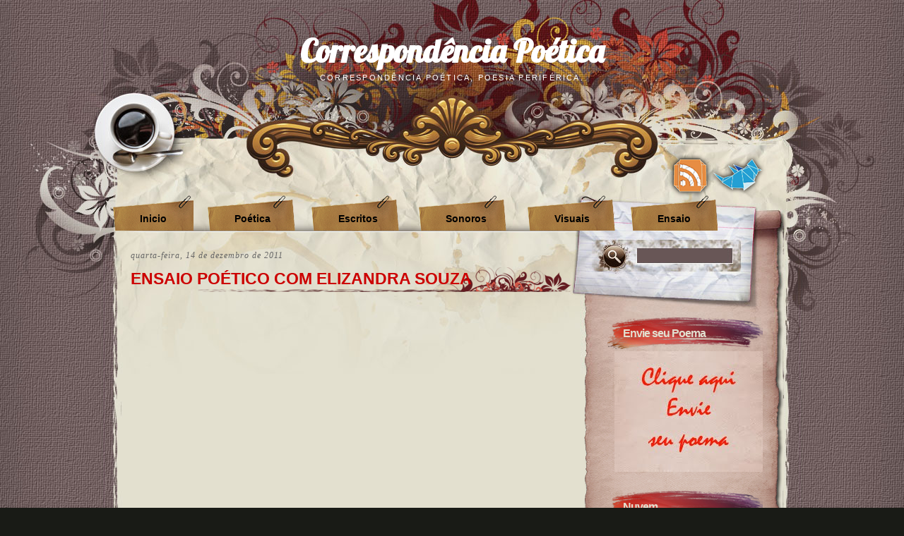

--- FILE ---
content_type: text/html; charset=UTF-8
request_url: https://correspondenciapoetica.blogspot.com/2011/12/ensaio-poetico-com-elizandra-souza.html
body_size: 14880
content:
<!DOCTYPE html>
<html dir='ltr' xmlns='http://www.w3.org/1999/xhtml' xmlns:b='http://www.google.com/2005/gml/b' xmlns:data='http://www.google.com/2005/gml/data' xmlns:expr='http://www.google.com/2005/gml/expr'>
<head>
<link href='https://www.blogger.com/static/v1/widgets/2944754296-widget_css_bundle.css' rel='stylesheet' type='text/css'/>
<!-- Inclua esta tag na seção head ou logo antes da tag de fechamento da seção body -->
<script src='https://apis.google.com/js/plusone.js' type='text/javascript'>
  {lang: 'pt-BR'}
</script>
<!-- Inclua esta tag onde desejar que o botão +1 seja exibido -->
<g:plusone></g:plusone>
<link href="//fonts.googleapis.com/css?family=Lobster" rel="stylesheet" type="text/css">
<meta content='text/html; charset=UTF-8' http-equiv='Content-Type'/>
<meta content='blogger' name='generator'/>
<link href='https://correspondenciapoetica.blogspot.com/favicon.ico' rel='icon' type='image/x-icon'/>
<link href='http://correspondenciapoetica.blogspot.com/2011/12/ensaio-poetico-com-elizandra-souza.html' rel='canonical'/>
<link rel="alternate" type="application/atom+xml" title="Correspondência Poética - Atom" href="https://correspondenciapoetica.blogspot.com/feeds/posts/default" />
<link rel="alternate" type="application/rss+xml" title="Correspondência Poética - RSS" href="https://correspondenciapoetica.blogspot.com/feeds/posts/default?alt=rss" />
<link rel="service.post" type="application/atom+xml" title="Correspondência Poética - Atom" href="https://www.blogger.com/feeds/5238829524608563275/posts/default" />

<link rel="alternate" type="application/atom+xml" title="Correspondência Poética - Atom" href="https://correspondenciapoetica.blogspot.com/feeds/6872295846405627760/comments/default" />
<!--Can't find substitution for tag [blog.ieCssRetrofitLinks]-->
<link href='https://i.ytimg.com/vi/rwTHOyXbS9k/hqdefault.jpg' rel='image_src'/>
<meta content='http://correspondenciapoetica.blogspot.com/2011/12/ensaio-poetico-com-elizandra-souza.html' property='og:url'/>
<meta content='ENSAIO POÉTICO COM ELIZANDRA SOUZA' property='og:title'/>
<meta content='Correspondência Poética, Poesia Periférica.' property='og:description'/>
<meta content='https://lh3.googleusercontent.com/blogger_img_proxy/AEn0k_tHUZjoiqlGDSLBYcAj7Rs7iRKQR2EZYxahS7URXrBkm6aR9CV9QMQOBnPmnO4NOOTGvVtHeBAxtvsa1QrNfAUdRyY6BP0tDdino6QrHo77tYIDgw=w1200-h630-n-k-no-nu' property='og:image'/>
<title>Correspondência Poética: ENSAIO POÉTICO COM ELIZANDRA SOUZA</title>
<style type='text/css'>@font-face{font-family:'Lobster';font-style:normal;font-weight:400;font-display:swap;src:url(//fonts.gstatic.com/s/lobster/v32/neILzCirqoswsqX9zo-mM4MwWJXNqA.woff2)format('woff2');unicode-range:U+0460-052F,U+1C80-1C8A,U+20B4,U+2DE0-2DFF,U+A640-A69F,U+FE2E-FE2F;}@font-face{font-family:'Lobster';font-style:normal;font-weight:400;font-display:swap;src:url(//fonts.gstatic.com/s/lobster/v32/neILzCirqoswsqX9zoamM4MwWJXNqA.woff2)format('woff2');unicode-range:U+0301,U+0400-045F,U+0490-0491,U+04B0-04B1,U+2116;}@font-face{font-family:'Lobster';font-style:normal;font-weight:400;font-display:swap;src:url(//fonts.gstatic.com/s/lobster/v32/neILzCirqoswsqX9zo2mM4MwWJXNqA.woff2)format('woff2');unicode-range:U+0102-0103,U+0110-0111,U+0128-0129,U+0168-0169,U+01A0-01A1,U+01AF-01B0,U+0300-0301,U+0303-0304,U+0308-0309,U+0323,U+0329,U+1EA0-1EF9,U+20AB;}@font-face{font-family:'Lobster';font-style:normal;font-weight:400;font-display:swap;src:url(//fonts.gstatic.com/s/lobster/v32/neILzCirqoswsqX9zoymM4MwWJXNqA.woff2)format('woff2');unicode-range:U+0100-02BA,U+02BD-02C5,U+02C7-02CC,U+02CE-02D7,U+02DD-02FF,U+0304,U+0308,U+0329,U+1D00-1DBF,U+1E00-1E9F,U+1EF2-1EFF,U+2020,U+20A0-20AB,U+20AD-20C0,U+2113,U+2C60-2C7F,U+A720-A7FF;}@font-face{font-family:'Lobster';font-style:normal;font-weight:400;font-display:swap;src:url(//fonts.gstatic.com/s/lobster/v32/neILzCirqoswsqX9zoKmM4MwWJU.woff2)format('woff2');unicode-range:U+0000-00FF,U+0131,U+0152-0153,U+02BB-02BC,U+02C6,U+02DA,U+02DC,U+0304,U+0308,U+0329,U+2000-206F,U+20AC,U+2122,U+2191,U+2193,U+2212,U+2215,U+FEFF,U+FFFD;}</style>
<style id='page-skin-1' type='text/css'><!--
/*
-----------------------------------------------
Blogger Template Style
Name:     Vector Art
Author:   Klodian
URL:      www.deluxetemplates.net
Date:     May 2010
License:  This free Blogger template is licensed under the Creative Commons Attribution 3.0 License, which permits both personal and commercial use.
However, to satisfy the 'attribution' clause of the license, you are required to keep the footer links intact which provides due credit to its authors. For more specific details about the license, you may visit the URL below:
http://creativecommons.org/licenses/by/3.0/
----------------------------------------------- */
#navbar-iframe {
display: none !important;
}
/* Variable definitions
====================
<Variable name="textcolor" description="Text Color"
type="color" default="#333">
<Variable name="linkcolor" description="Link Color"
type="color" default="#A63236">
<Variable name="pagetitlecolor" description="Blog Title Color"
type="color" default="#fff">
<Variable name="descriptioncolor" description="Blog Description Color"
type="color" default="#fff">
<Variable name="titlecolor" description="Post Title Color"
type="color" default="#000">
<Variable name="sidebarcolor" description="Sidebar Title Color"
type="color" default="#E2E0D0">
<Variable name="sidebartextcolor" description="Sidebar Text Color"
type="color" default="#666">
<Variable name="visitedlinkcolor" description="Visited Link Color"
type="color" default="#A63236">
<Variable name="bodyfont" description="Text Font"
type="font" default="normal normal 110% Arial, Serif">
<Variable name="headerfont" description="Sidebar Title Font"
type="font"
default="bold 110%/1.4em 'Arial',Trebuchet,Arial,Verdana,Sans-serif">
<Variable name="pagetitlefont" description="Blog Title Font"
type="font"
default="bold 320% 'Lobster',arial,serif">
<Variable name="descriptionfont" description="Blog Description Font"
type="font"
default="78% 'Georgia',Trebuchet,Arial,Verdana,Sans-serif">
<Variable name="postfooterfont" description="Post Footer Font"
type="font"
default="normal normal 78% 'Trebuchet MS', Trebuchet, Arial, Verdana, Sans-serif">
<Variable name="startSide" description="Side where text starts in blog language"
type="automatic" default="left">
<Variable name="endSide" description="Side where text ends in blog language"
type="automatic" default="right">
*/
/* Use this with templates/template-twocol.html */
body {
background:url("https://blogger.googleusercontent.com/img/b/R29vZ2xl/AVvXsEim3I44U3xRFuKXr4P6Jm6aCVC48mAtDL0gdbrDgy5HrGkJb4miOgXegWR1CZ0M_ykhUti572IJg59tpwyVb1mi_UmvUu8azY1BfnYVG04l_ejw0nb-eVEh7dqyxfGb57_4hFvwXasCGI3N/s1600/bg_repeat.jpg") repeat-y scroll center top #191B16;
color:#333333;
font:small Georgia Serif;
margin:0;
text-align:center;
}
a:link {
color:#A63236;
text-decoration:none;
}
a:visited {
color:#cc0000;
text-decoration:none;
}
a:hover {
color:#333333;
text-decoration:underline;
}
a img {
border-width:0;
}
#header-wrapper {
background:url("https://blogger.googleusercontent.com/img/b/R29vZ2xl/AVvXsEjetdVqN_jENEiaJB_Rx8oFJqjDzmfqHx3-RViGIwR_tkk3agKY3MhkvEWIX1AhzaOSRy4ojy95srvsphMY0YJP_COfn2yimNNwd6cnciRSwP9J4MGMDtnr2kU6HnMX4atrAKG7ZzH7LI1d/s1600/bg_header.jpg") no-repeat scroll center top transparent;
height:330px;
margin:0 auto;
width:980px;
}
#header-inner {
background-position:center center;
margin-left:auto;
margin-right:auto;
}
#header {
color:#ffffff;
text-align:center;
}
#header h1 {
font: bold 320% 'Lobster',arial,serif;
letter-spacing:0;
margin:0;
padding:43px 20px 4px;
text-transform:none;
}
#header a {
color:#ffffff;
text-decoration:none;
}
#header a:hover {
color:#ffffff;
}
#header .description {
font: 78% 'Georgia',Trebuchet,Arial,Verdana,Sans-serif;
color: #ffffff;
letter-spacing:0.2em;
margin:0 5px 5px;
padding:0 20px 15px;
text-transform:uppercase;
}
#header img {
margin-left:auto;
margin-right:auto;
}
#outer-wrapper {
font: normal normal 110% Verdana, sans-serif;
margin:0 auto;
text-align:left;
width:980px;
}
#main-wrapper {
float:left;
margin-left:35px;
margin-top:25px;
overflow:hidden;
position:relative;
width:625px;
word-wrap:break-word;
}
#sidebar-wrapper {
float:right;
margin-right:50px;
overflow:hidden;
width:230px;
word-wrap:break-word;
}
h2 {
background:url("https://blogger.googleusercontent.com/img/b/R29vZ2xl/AVvXsEis6qDKwGvDKos3l-QYnenb1RAR8J-hUD5vuZqBG-ptw0qR2HwEN7QV5WSEtCP5KVxMp1bpGyzALfFzPCFXFbEijfGDQG6Pxi6SrSBYXJaNKzscoV66uBopo7ADXc_d9vumL2ZlOzXz9NCx/s1600/bg_sb_head1.png") no-repeat scroll 10px 0 transparent;
color:#E2E0D0;
font:bold 110%/1.4em 'Arial',Trebuchet,Arial,Verdana,Sans-serif;
letter-spacing:-1px;
min-height:33px;
padding:12px 0 0 32px;
text-transform:none;
}
h2.date-header {
background:none repeat scroll 0 0 transparent;
color:#666666;
font:italic 12px georgia;
letter-spacing:1px;
margin:0;
min-height:17px;
padding:0;
text-transform:none;
}
.post {
margin:0.5em 0 1.5em;
padding-bottom:1.5em;
}
.post h3 {
background:url("https://blogger.googleusercontent.com/img/b/R29vZ2xl/AVvXsEiDpetE5xwB8XMo1amqElDJHY_HH302Q6SD24o4Y2Ps_0KNoPzBH9TFsjjuUgObT8QlludH9Clvm-0HkXsU6QGBjK1N05PNCEUiNWt0CY6vLXfDQDmw7O1Fg_aIQDtit42fZU3voTKTJdBW/s1600/bg_post_title.png") no-repeat scroll right bottom transparent;
color:#cc0000;
font-size:160%;
font-weight:bold;
line-height:1.4em;
margin:0.25em 0 0;
padding:0 0 4px;
}
.post h3 a, .post h3 a:visited, .post h3 strong {
color:#cc0000;
display:block;
font-weight:bold;
text-decoration:none;
}
.post h3 strong, .post h3 a:hover {
color:#333333;
}
.post-body {
line-height:1.6em;
margin:0 0 0.75em;
}
.post-body blockquote {
line-height:1.3em;
}
.post-footer {
color:#666666;
font: normal normal 78% 'Trebuchet MS', Trebuchet, Arial, Verdana, Sans-serif;
letter-spacing:0.1em;
margin:0.75em 0;
text-transform:uppercase;
}
.comment-link {
margin-left:0.6em;
}
.post img, table.tr-caption-container {
border:1px solid #CCCCCC;
padding:1px;
}
.tr-caption-container img {
border:medium none;
padding:0;
}
.post blockquote {
margin:1em 20px;
}
.post blockquote p {
margin:0.75em 0;
}
#comments h4 {
color:#666666;
font-size:14px;
font-weight:bold;
letter-spacing:0;
line-height:1.4em;
margin:1em 0;
text-transform:none;
}
#comments-block {
line-height:1.6em;
margin:1em 0 1.5em;
}
#comments-block .comment-author {
-moz-background-inline-policy:continuous;
background:none repeat scroll 0 0 #D4BBB1;
border:1px solid #D4BBB1;
font-size:15px;
font-weight:normal;
margin-right:20px;
padding:5px;
}
#comments .blogger-comment-icon, .blogger-comment-icon {
-moz-background-inline-policy:continuous;
background:none repeat scroll 0 0 #E8DEC4;
border-color:#E8DEC4;
border-style:solid;
border-width:2px 1px 1px;
line-height:16px;
padding:5px;
}
#comments-block .comment-body {
border-left:1px solid #D4BBB1;
border-right:1px solid #D4BBB1;
margin-left:0;
margin-right:20px;
padding:7px;
}
#comments-block .comment-footer {
border-bottom:1px solid #D4BBB1;
border-left:1px solid #D4BBB1;
border-right:1px solid #D4BBB1;
font-size:11px;
line-height:1.4em;
margin:-0.25em 20px 2em 0;
padding:5px;
text-transform:none;
}
#comments-block .comment-body p {
margin:0 0 0.75em;
}
.deleted-comment {
color:gray;
font-style:italic;
}
#blog-pager-newer-link {
float:left;
}
#blog-pager-older-link {
float:right;
}
#blog-pager {
text-align:center;
}
.feed-links {
clear:both;
line-height:2.5em;
}
.sidebar {
color: #000000;
line-height:1.5em;
}
.sidebar ul {
list-style:none outside none;
margin:0;
padding:0;
}
.sidebar li {
line-height:1.5em;
margin:0;
padding:2px;
}
.sidebar .widget, .main .widget {
margin:0 0 1.5em;
}
.main .Blog {
border-bottom-width:0;
}
.profile-img {
border:1px solid #CCCCCC;
float:left;
margin:0 5px 5px 0;
padding:4px;
}
.profile-data {
color:#999999;
font:bold 78%/1.6em 'Trebuchet MS',Trebuchet,Arial,Verdana,Sans-serif;
letter-spacing:0.1em;
margin:0;
text-transform:uppercase;
}
.profile-datablock {
margin:0.5em 0;
}
.profile-textblock {
line-height:1.6em;
margin:0.5em 0;
}
.profile-link {
font:78% 'Trebuchet MS',Trebuchet,Arial,Verdana,Sans-serif;
letter-spacing:0.1em;
text-transform:uppercase;
}
#footer {
background:url("https://blogger.googleusercontent.com/img/b/R29vZ2xl/AVvXsEj31YLFq4oDSwsuSGb_CjGJLWpxrllfbXLcdDmZrfG7vpJM8VqTBNVPUuK52eEf9xjzPXhbk9XGeFDWPy5-D5jz1-v32IyJfI8HdtWwu507BYC7QIodgKKUeJiaHdompum0xUgTssNqXhf9/s1600/bg_footer.jpg") no-repeat scroll right bottom transparent;
color:#645C53;
font-size:11px;
height:290px;
line-height:1.4em;
overflow:hidden;
position:relative;
width:980px;
z-index:9990;
}
#footer_credit {
bottom:90px;
height:43px;
left:20px;
line-height:1.2em;
padding:5px 50px 5px 10px;
position:absolute;
text-align:left;
}
#footer a {
color:#645C53;
font-size:11px;
text-decoration:none;
}
#bg_top {
background:url("https://blogger.googleusercontent.com/img/b/R29vZ2xl/AVvXsEjJWJ5C6M7h5IN0TR-fAMFvr4-TQO9pBbHvyRrKA_x3AeWMrDRFL5a8cpFG9FCPwRolmbAhuEi_g2l1MezCH6WPUb35Qhb6fSf72Bkuziopq9sjo3XmD6BAmY11q2J2xIDCSq6PMwcUQcmV/s1600/bg_top.jpg") no-repeat scroll center top transparent;
}
#bg_btm {
background:url("https://blogger.googleusercontent.com/img/b/R29vZ2xl/AVvXsEi09vosTycbrWtKGmrFt_QAYo7hfVgv5s76rANd64SDCahC83DUVsejWtfVPAnNvRvSOkW-d0uL0MZ7wKbHPeAYHb_9BdaT_r2pfG2ojxV1VtrUbMd3Y3QcVkYwFAH-yZIKSRt0QDEStfsu/s1600/bg_btm.jpg") no-repeat scroll center bottom transparent;
}
#base {
background:url("https://blogger.googleusercontent.com/img/b/R29vZ2xl/AVvXsEj_h_k779tTJCKF74VlWtwMM_8SvvhcjoMtjTDftPWiL_jIQeYXVK0JS0fYikuF1QthkV5SROTZ8JjQi2ZpcyPRCQsNB_QmROVpVMUXEcnQvXRnWGsujFTUuXNCUbwmWe-3Sn6TbB4U5-ui/s1600/bg_base_repeat.jpg") repeat-y scroll center top transparent;
margin:0 auto;
overflow:hidden;
position:relative;
width:980px;
}
#base_top {
background:url("https://blogger.googleusercontent.com/img/b/R29vZ2xl/AVvXsEjZyv5QynMjLqo44Y7cqJVHAn24bJBqmHZItcq7xQbotepQYSyAgggjUC-AhIpmMB_Ex5ClJTkTHRbkdXsFU4YsBbl2e4WUuTiXQTBnXFzjXNWPoH1TzB6gCNHhzU0KHRxBzxiI5fW2zt0P/s1600/bg_base_btm.jpg") no-repeat scroll center bottom transparent;
width:980px;
}
#base_btm {
background:url("https://blogger.googleusercontent.com/img/b/R29vZ2xl/AVvXsEjesTqUPc5IdeYa0y1nSfbk0KAPGvkEf0XFu2GyS4uAO3DOFWKruAYRoTm7TZrsUyuB8tc0sdE2A3fRWxOCxVXTTIlEn2qXvWepj7CT5t4yaSBug5ByWt9UEKlkZtBTwmsQ_Gs5bv5reDtU/s1600/bg_base_sb_repeat.png") repeat-y scroll right top transparent;
width:980px;
}
#PageList1 {
height:38px;
margin-top:-38px;
position:relative;
}
.PageList li a {
background:url("https://blogger.googleusercontent.com/img/b/R29vZ2xl/AVvXsEgq5nD89TS9f-DMfNP6P1O3TXJ07USM9R0tDBbjpSv6t443C3knMOT26M5BvTSzhJMPb0sSVHjYzlXlC5jcn5xposlrMsk2l6M8zxkGdemSy4a_4xoRlw2HWJG0ywatqenEMRk24e03UmCV/s1600/bg_menu_1.png") no-repeat scroll 0 0 transparent;
color:#000000;
font-weight:bold;
padding:25px 38px 9px;
}
.crosscol .PageList li, .footer .PageList li {
background:none repeat scroll 0 0 transparent;
float:left;
list-style:none outside none;
margin:0;
padding:10px;
}
.rss {
background:url("https://blogger.googleusercontent.com/img/b/R29vZ2xl/AVvXsEjtaBGxRsDqAqqy0cdA8-U48lrWeuyLKiEEU2sO8mVH1wmNWkE-pNqREKNPtbEkpK0WO7M8JK_HmF51iR8mhyphenhyphenOxnqwGlGFp25erxp1rmB78PltrCzb2AwNISYkg_JVki8ZGb4iw08DgDVQm/s1600/icon_rss.png") no-repeat scroll 0 -60px transparent;
display:block;
height:60px;
left:797px;
overflow:hidden;
position:absolute;
top:219px;
width:60px;
}
.twitter {
background:url("https://blogger.googleusercontent.com/img/b/R29vZ2xl/AVvXsEgQJYZqpT-oMr9I6XPCunIg5iOYzbk0wWkWsbl0BCfYjiMdZflLIcXsjSVFSvIuTnth7ef8YWTmJpnBQCWatImr1JrXG-B1Q4-xRFSSm74Y0JeA1JoPIh-HXrB7ZwQmmQ1lYk8Sgj9lQoPK/s1600/icon_twitter.png") no-repeat scroll 0 -60px transparent;
display:block;
height:60px;
left:855px;
position:absolute;
top:219px;
width:80px;
}
.mainsearch {
height:45px;
left:0;
margin-bottom:75px;
overflow:hidden;
position:relative;
top:10px;
width:210px;
}
.mainsearch .keyword {
background:none repeat scroll 0 0 transparent;
border:medium none;
color:#FFFFFF;
font-family:Verdana,Arial,Helvetica,Sans-Serif;
font-size:13px;
height:18px;
left:77px;
line-height:18px;
margin:0;
position:absolute;
top:13px;
width:115px;
}
.mainsearch .submit {
background:none repeat scroll 0 0 transparent;
border:medium none;
cursor:pointer;
height:50px;
left:0;
position:absolute;
top:0;
width:60px;
}
#content-wrapper {
background:url("https://blogger.googleusercontent.com/img/b/R29vZ2xl/AVvXsEgBZnXrbPNbSIFAYpMl2ZjKHyDfjAoHKHFAYmozY265B6bD0vni1zjo8qsCN1ouc9oRm-EF-ra2e3X64DfWsPK6Rad1YYJBXikF6uCavXYRy2sXp0_kRkbRCd_WeN0cdqkFk6nLSCbW1vFt/s1600/bg_container.jpg") no-repeat scroll right top transparent;
margin:0 auto;
width:980px;
}
#sidebar-wrapper .widget-content {
margin-top:-10px;
padding-left:20px;
}

--></style>
<link href='https://www.blogger.com/dyn-css/authorization.css?targetBlogID=5238829524608563275&amp;zx=01426a3b-4d25-4578-b4ae-03cf7c25fce0' media='none' onload='if(media!=&#39;all&#39;)media=&#39;all&#39;' rel='stylesheet'/><noscript><link href='https://www.blogger.com/dyn-css/authorization.css?targetBlogID=5238829524608563275&amp;zx=01426a3b-4d25-4578-b4ae-03cf7c25fce0' rel='stylesheet'/></noscript>
<meta name='google-adsense-platform-account' content='ca-host-pub-1556223355139109'/>
<meta name='google-adsense-platform-domain' content='blogspot.com'/>

</head>
<body>
<div class='navbar section' id='navbar'><div class='widget Navbar' data-version='1' id='Navbar1'><script type="text/javascript">
    function setAttributeOnload(object, attribute, val) {
      if(window.addEventListener) {
        window.addEventListener('load',
          function(){ object[attribute] = val; }, false);
      } else {
        window.attachEvent('onload', function(){ object[attribute] = val; });
      }
    }
  </script>
<div id="navbar-iframe-container"></div>
<script type="text/javascript" src="https://apis.google.com/js/platform.js"></script>
<script type="text/javascript">
      gapi.load("gapi.iframes:gapi.iframes.style.bubble", function() {
        if (gapi.iframes && gapi.iframes.getContext) {
          gapi.iframes.getContext().openChild({
              url: 'https://www.blogger.com/navbar/5238829524608563275?po\x3d6872295846405627760\x26origin\x3dhttps://correspondenciapoetica.blogspot.com',
              where: document.getElementById("navbar-iframe-container"),
              id: "navbar-iframe"
          });
        }
      });
    </script><script type="text/javascript">
(function() {
var script = document.createElement('script');
script.type = 'text/javascript';
script.src = '//pagead2.googlesyndication.com/pagead/js/google_top_exp.js';
var head = document.getElementsByTagName('head')[0];
if (head) {
head.appendChild(script);
}})();
</script>
</div></div>
<div id='bg_top'>
<div id='bg_btm'>
<div id='outer-wrapper'><div id='wrap2'>
<div id='base'>
<div id='base_top'>
<div id='base_btm'>
<!-- skip links for text browsers -->
<span id='skiplinks' style='display:none;'>
<a href='#main'>skip to main </a> |
      <a href='#sidebar'>skip to sidebar</a>
</span>
<div id='header-wrapper'>
<div class='header section' id='header'><div class='widget Header' data-version='1' id='Header1'>
<div id='header-inner'>
<div class='titlewrapper'>
<h1 class='title'>
<a href='https://correspondenciapoetica.blogspot.com/'>
Correspondência Poética
</a>
</h1>
</div>
<div class='descriptionwrapper'>
<p class='description'><span>Correspondência Poética, Poesia Periférica.</span></p>
</div>
</div>
</div></div>
</div>
<div id='crosscol-wrapper' style='text-align:center'>
<div class='crosscol section' id='crosscol'><div class='widget PageList' data-version='1' id='PageList1'>
<h2>Poesias</h2>
<div class='widget-content'>
<ul>
<li>
<a href='https://correspondenciapoetica.blogspot.com/'>Inicio</a>
</li>
<li>
<a href='https://correspondenciapoetica.blogspot.com/p/o-projeto.html'>Poética</a>
</li>
<li>
<a href='https://correspondenciapoetica.blogspot.com/p/escritos.html'>Escritos</a>
</li>
<li>
<a href='https://correspondenciapoetica.blogspot.com/p/poemas-sonoros.html'>Sonoros</a>
</li>
<li>
<a href='https://correspondenciapoetica.blogspot.com/p/visuais.html'>Visuais</a>
</li>
<li>
<a href='https://correspondenciapoetica.blogspot.com/p/exposicao.html'>Ensaio</a>
</li>
</ul>
<div class='clear'></div>
</div>
</div></div>
<a class='rss' href='https://correspondenciapoetica.blogspot.com/feeds/posts/default' title='RSS Feed'></a>
<a class='twitter' href='http://www.twitter.com/poetica2010' title='Follow me'></a>
</div>
<div id='content-wrapper'>
<div id='main-wrapper'>
<div class='main section' id='main'><div class='widget Blog' data-version='1' id='Blog1'>
<div class='blog-posts hfeed'>
<!--Can't find substitution for tag [defaultAdStart]-->

        <div class="date-outer">
      
<h2 class='date-header'><span>quarta-feira, 14 de dezembro de 2011</span></h2>

        <div class="date-posts">
      
<div class='post-outer'>
<div class='post hentry'>
<a name='6872295846405627760'></a>
<h3 class='post-title entry-title'>
<a href='https://correspondenciapoetica.blogspot.com/2011/12/ensaio-poetico-com-elizandra-souza.html'>ENSAIO POÉTICO COM ELIZANDRA SOUZA</a>
</h3>
<div class='post-header'>
<div class='post-header-line-1'></div>
</div>
<div class='post-body entry-content'>
<iframe allowfullscreen="" frameborder="0" height="315" src="//www.youtube.com/embed/rwTHOyXbS9k" width="560"></iframe>
<div style='clear: both;'></div>
</div>
<div class='post-footer'>
<div class='post-footer-line post-footer-line-1'><span class='post-author vcard'>
</span>
<span class='post-timestamp'>
</span>
<span class='post-comment-link'>
</span>
<span class='post-icons'>
<span class='item-action'>
<a href='https://www.blogger.com/email-post/5238829524608563275/6872295846405627760' title='Enviar esta postagem'>
<img alt="" class="icon-action" height="13" src="//img1.blogblog.com/img/icon18_email.gif" width="18">
</a>
</span>
<span class='item-control blog-admin pid-627654951'>
<a href='https://www.blogger.com/post-edit.g?blogID=5238829524608563275&postID=6872295846405627760&from=pencil' title='Editar post'>
<img alt='' class='icon-action' height='18' src='https://resources.blogblog.com/img/icon18_edit_allbkg.gif' width='18'/>
</a>
</span>
</span>
</div>
<div class='post-footer-line post-footer-line-2'><span class='post-labels'>
Marcadores:
<a href='https://correspondenciapoetica.blogspot.com/search/label/Elizandra%20Souza' rel='tag'>Elizandra Souza</a>,
<a href='https://correspondenciapoetica.blogspot.com/search/label/Ensaio%20Po%C3%A9tico' rel='tag'>Ensaio Poético</a>,
<a href='https://correspondenciapoetica.blogspot.com/search/label/videos' rel='tag'>videos</a>
</span>
</div>
<div class='post-footer-line post-footer-line-3'></div>
</div>
</div>
<div class='comments' id='comments'>
<a name='comments'></a>
<h4>
0
comentários:
        
</h4>
<div class='pid-627654951' id='Blog1_comments-block-wrapper'>
<dl class='avatar-comment-indent' id='comments-block'>
</dl>
</div>
<p class='comment-footer'>
<div class='comment-form'>
<a name='comment-form'></a>
<h4 id='comment-post-message'>Postar um comentário</h4>
<p>
</p>
<a href='https://www.blogger.com/comment/frame/5238829524608563275?po=6872295846405627760&hl=pt-BR&saa=85391&origin=https://correspondenciapoetica.blogspot.com' id='comment-editor-src'></a>
<iframe allowtransparency='true' class='blogger-iframe-colorize blogger-comment-from-post' frameborder='0' height='410px' id='comment-editor' name='comment-editor' src='' width='100%'></iframe>
<script src='https://www.blogger.com/static/v1/jsbin/2830521187-comment_from_post_iframe.js' type='text/javascript'></script>
<script type='text/javascript'>
      BLOG_CMT_createIframe('https://www.blogger.com/rpc_relay.html');
    </script>
</div>
</p>
<div id='backlinks-container'>
<div id='Blog1_backlinks-container'>
</div>
</div>
</div>
</div>

      </div></div>
    
<!--Can't find substitution for tag [adEnd]-->
</div>
<div class='blog-pager' id='blog-pager'>
<span id='blog-pager-newer-link'>
<a class='blog-pager-newer-link' href='https://correspondenciapoetica.blogspot.com/2012/01/sem-nome.html' id='Blog1_blog-pager-newer-link' title='Postagem mais recente'>Postagem mais recente</a>
</span>
<span id='blog-pager-older-link'>
<a class='blog-pager-older-link' href='https://correspondenciapoetica.blogspot.com/2011/12/ensaio-poetico.html' id='Blog1_blog-pager-older-link' title='Postagem mais antiga'>Postagem mais antiga</a>
</span>
<a class='home-link' href='https://correspondenciapoetica.blogspot.com/'>Página inicial</a>
</div>
<div class='clear'></div>
</div></div>
</div>
<div id='sidebar-wrapper'>
<form action='/search' class='mainsearch' method='get'>
<input class='keyword' id='s' name='q' type='text' value=''/>
<input class='submit' type='submit' value=''/>
</form>
<div class='sidebar section' id='sidebar'><div class='widget Image' data-version='1' id='Image4'>
<h2>Envie seu Poema</h2>
<div class='widget-content'>
<a href='http://correspondenciapoetica.blogspot.com/2010/07/mande-sua-poesia_01.html'>
<img alt='Envie seu Poema' height='171' id='Image4_img' src='https://blogger.googleusercontent.com/img/b/R29vZ2xl/AVvXsEgoKekDJFFO8QMtQyEG63mJri7WARDYD4LdpoLTsLoJMeBgVDQIOdLVD6wu7OE4d06cZgAln-I7PRIvcXNjwmom9Xij4zpFx4nBwnhTeeNPv9EK_cXF3CRKn6sW7VEAMjZyrhNChC-W1Pby/s230/chamada2.jpg' width='215'/>
</a>
<br/>
</div>
<div class='clear'></div>
</div><div class='widget Label' data-version='1' id='Label99'>
<h2>Nuvem</h2>
<div class='widget-content'>
<script src="//sites.google.com/site/bloggerustemplatus/code/swfobject.js" type="text/javascript"></script>
<div id='flashcontent'>Blogumulus by <a href='http://www.roytanck.com/'>Roy Tanck</a> and <a href='http://www.bloggerbuster.com'>Amanda Fazani</a></div>
<script type='text/javascript'>
var so = new SWFObject("http://sites.google.com/site/bloggerustemplatus/code/tagcloud.swf", "tagcloud", "240", "300", "7", "#FFEFDB");
// uncomment next line to enable transparency
//so.addParam("wmode", "transparent");
so.addVariable("tcolor", "#FFFAFA");
so.addVariable("mode", "tags");
so.addVariable("distr", "true");
so.addVariable("tspeed", "100");
so.addVariable("tagcloud", "<tags><a href='https://correspondenciapoetica.blogspot.com/search/label/Poema' style='12'>Poema</a><a href='https://correspondenciapoetica.blogspot.com/search/label/Poema%20Falado' style='12'>Poema Falado</a><a href='https://correspondenciapoetica.blogspot.com/search/label/videos' style='12'>videos</a><a href='https://correspondenciapoetica.blogspot.com/search/label/oficina%20de%20papel%20reciclado' style='12'>oficina de papel reciclado</a><a href='https://correspondenciapoetica.blogspot.com/search/label/mande%20sua%20poesia' style='12'>mande sua poesia</a><a href='https://correspondenciapoetica.blogspot.com/search/label/oficina' style='12'>oficina</a><a href='https://correspondenciapoetica.blogspot.com/search/label/curta%20saraus' style='12'>curta saraus</a><a href='https://correspondenciapoetica.blogspot.com/search/label/noticias' style='12'>noticias</a></tags>");
so.addParam("allowScriptAccess", "always");
so.write("flashcontent");
</script>
<div class='clear'></div>
</div>
</div><div class='widget BlogSearch' data-version='1' id='BlogSearch1'>
<h2 class='title'>Busca</h2>
<div class='widget-content'>
<div id='BlogSearch1_form'>
<form action='https://correspondenciapoetica.blogspot.com/search' class='gsc-search-box' target='_top'>
<table cellpadding='0' cellspacing='0' class='gsc-search-box'>
<tbody>
<tr>
<td class='gsc-input'>
<input autocomplete='off' class='gsc-input' name='q' size='10' title='search' type='text' value=''/>
</td>
<td class='gsc-search-button'>
<input class='gsc-search-button' title='search' type='submit' value='Pesquisar'/>
</td>
</tr>
</tbody>
</table>
</form>
</div>
</div>
<div class='clear'></div>
</div><div class='widget Image' data-version='1' id='Image9'>
<h2>Baixe o livro</h2>
<div class='widget-content'>
<a href='http://www.edicoestoro.net/attachments/011_donde_miras_binho.pdf'>
<img alt='Baixe o livro' height='178' id='Image9_img' src='https://blogger.googleusercontent.com/img/b/R29vZ2xl/AVvXsEh5Rzs8oe84L9yKPMm23GaOP46GHlKLATkcs5pw3cEEa2D31jCeeLOuNMSrqUKjM3tW-SzoWZiIOOwwVGl1AOjCETvyyN2UeLUlJrQNcbgK62G15DFh7UuDzxkHjTTgL75A_F3DtoJ-5cKr/s230/donde_miras.jpg' width='230'/>
</a>
<br/>
<span class='caption'>DONDE MIRAS - Dois Poetas e um Caminho</span>
</div>
<div class='clear'></div>
</div><div class='widget Text' data-version='1' id='Text1'>
<h2 class='title'>Contatos</h2>
<div class='widget-content'>
correspondenciapoetica2010@gmail.com<br /><br />Alisson da Paz<br /><div>cel. 55 11 98631-2671<br />eudapaz@gmail.com<br /></div><div><br /></div>
</div>
<div class='clear'></div>
</div><div class='widget Followers' data-version='1' id='Followers1'>
<h2 class='title'>Amigos</h2>
<div class='widget-content'>
<div id='Followers1-wrapper'>
<div style='margin-right:2px;'>
<div><script type="text/javascript" src="https://apis.google.com/js/platform.js"></script>
<div id="followers-iframe-container"></div>
<script type="text/javascript">
    window.followersIframe = null;
    function followersIframeOpen(url) {
      gapi.load("gapi.iframes", function() {
        if (gapi.iframes && gapi.iframes.getContext) {
          window.followersIframe = gapi.iframes.getContext().openChild({
            url: url,
            where: document.getElementById("followers-iframe-container"),
            messageHandlersFilter: gapi.iframes.CROSS_ORIGIN_IFRAMES_FILTER,
            messageHandlers: {
              '_ready': function(obj) {
                window.followersIframe.getIframeEl().height = obj.height;
              },
              'reset': function() {
                window.followersIframe.close();
                followersIframeOpen("https://www.blogger.com/followers/frame/5238829524608563275?colors\x3dCgt0cmFuc3BhcmVudBILdHJhbnNwYXJlbnQaByMwMDAwMDAiByNBNjMyMzYqByNGRkZGRkYyByNjYzAwMDA6ByMwMDAwMDBCByNBNjMyMzZKByNmZmZmZmZSByNBNjMyMzZaC3RyYW5zcGFyZW50\x26pageSize\x3d21\x26hl\x3dpt-BR\x26origin\x3dhttps://correspondenciapoetica.blogspot.com");
              },
              'open': function(url) {
                window.followersIframe.close();
                followersIframeOpen(url);
              }
            }
          });
        }
      });
    }
    followersIframeOpen("https://www.blogger.com/followers/frame/5238829524608563275?colors\x3dCgt0cmFuc3BhcmVudBILdHJhbnNwYXJlbnQaByMwMDAwMDAiByNBNjMyMzYqByNGRkZGRkYyByNjYzAwMDA6ByMwMDAwMDBCByNBNjMyMzZKByNmZmZmZmZSByNBNjMyMzZaC3RyYW5zcGFyZW50\x26pageSize\x3d21\x26hl\x3dpt-BR\x26origin\x3dhttps://correspondenciapoetica.blogspot.com");
  </script></div>
</div>
</div>
<div class='clear'></div>
</div>
</div><div class='widget LinkList' data-version='1' id='LinkList1'>
<h2>Poetas</h2>
<div class='widget-content'>
<ul>
<li><a href='http://akinskinte.blogspot.com/'>Akins Kinte</a></li>
<li><a href='http://www.edicoestoro.net/'>Alan da Rosa</a></li>
<li><a href='http://matasagrada.blogspot.com/'>Aline Binns</a></li>
<li><a href='http://alissondapaz.blogspot.com/'>Alisson da Paz</a></li>
<li><a href='http://www.femmeencolere.blogspot.com/'>Ana Flor</a></li>
<li><a href='http://www.wwwaindanoinvisivel.blogspot.com/'>Ana Paula dos Santos Risos</a></li>
<li><a href='http://mistermussumano.blogspot.com/'>Baltazar Honório</a></li>
<li><a href='http://berimbadejesus.blogspot.com/'>Berimba de Jesus</a></li>
<li><a href='http://saraudobinho.blogspot.com/'>Binho</a></li>
<li><a href='http://sobrecacosepontes.blogspot.com/'>Caco Pontes</a></li>
<li><a href='http://www.minhalmaempoesia.blogspot.com/'>Camila Milani</a></li>
<li><a href='http://avozeminha.blogspot.com/'>Carol Miskalo</a></li>
<li><a href='http://ceicaprocopio.blogspot.com/'>Ceiça Procopio</a></li>
<li><a href='http://poacomabacaxia.blogspot.com/'>Cristina Roseno</a></li>
<li><a href='http://www.poemeutheus.blogspot.com/'>Eduardo Monga</a></li>
<li><a href='http://mjiba.blogspot.com/'>Elizandra Souza</a></li>
<li><a href='http://asterisco.zip.net/'>Fabiano Nunes</a></li>
<li><a href='http://www.fantimanumilde.blogspot.com/'>Fanti</a></li>
<li><a href='http://ferrez.blogspot.com/'>Ferrez</a></li>
<li><a href='http://fuzzil.blogspot.com/'>Fuzzil</a></li>
<li><a href='http://socurtopoemacurto.blogspot.com/'>Giovani Baffo</a></li>
<li><a href='http://iscrivinhadoimusiquero.blogspot.com/'>Huguera</a></li>
<li><a href='http://www.mabejoempoesia.blogspot.com/'>Joelma Coutinho</a></li>
<li><a href='http://versosnalinhadotempo.wordpress.com/'>Jonathan</a></li>
<li><a href='http://www.navozdenos.blogspot.com/'>Julia Mauro</a></li>
<li><a href='http://contoscontragotas.blogspot.com/'>Kátia Portes Leão</a></li>
<li><a href='http://www.lidisjanis.blogspot.com/'>Lids</a></li>
<li><a href='http://tutuliterario.blogspot.com/'>Luan Luando</a></li>
<li><a href='http://poesiamaloqueirista.blogspot.com/'>Maloqueristas</a></li>
<li><a href='http://marciolegionario.blogspot.com/'>Marcio Vidal</a></li>
<li><a href='http://circulandoverso.blogspot.com/'>Marco Pezão</a></li>
<li><a href='http://versosevasos.blogspot.com/'>Mascote</a></li>
<li><a href='http://oooaugusto.blogspot.com/'>O Augusto</a></li>
<li><a href='http://poesiamaloqueirista.blogspot.com/2011/04/ralando-na-boquinha-da-kacapa.html'>Poesia Maloquerista</a></li>
<li><a href='http://postesias.blogspot.com/2010/05/projeto-postura-pintura-nos-postes.html'>Postesia</a></li>
<li><a href='http://www.terroristaliterario.blogspot.com/'>POW</a></li>
<li><a href='http://graffispuga.blogspot.com/'>Puga</a></li>
<li><a href='http://www.ariosvaldolamparina.blogspot.com.br/'>Raul Carvalho</a></li>
<li><a href='http://efeito-colateral.blogspot.com/'>Rodrigo Ciríaco</a></li>
<li><a href='http://www.sacolagraduado.blogspot.com/'>Sacolinha</a></li>
<li><a href='http://samantabiotti.blogspot.com/'>Samanta Biotti</a></li>
<li><a href='http://brasasarau.blogspot.com/'>Sarau da Brasa</a></li>
<li><a href='http://saraudobinho.blogspot.com/'>Sarau do Binho</a></li>
<li><a href='http://saraudeparaisopolis.blogspot.com/'>Sarau do Paraisopolis</a></li>
<li><a href='http://www.mesquiteiros.blogspot.com/'>Sarau dos Mesquiteiros</a></li>
<li><a href='http://www.elo-da-corrente.blogspot.com/'>Sarau Elo da Corrente</a></li>
<li><a href='http://sarauvilafundao.blogspot.com/'>Sarau Vila Fundão</a></li>
<li><a href='http://colecionadordepedras1.blogspot.com/2011/04/oracao-de-um-vira-lata.html#comments'>Segio Vaz</a></li>
<li><a href='http://serginhoopoeta.blogspot.com/'>Serginho Poeta</a></li>
<li><a href='http://shidon.zip.net/'>Shidon</a></li>
<li><a href='http://teatropopularsolanotrindade.blogspot.com/'>Solano Trindade</a></li>
<li><a href='http://www.colecionadordepedras1.blogspot.com/'>Sérgio Vaz</a></li>
<li><a href='http://talapaxi-prosaepoesia.blogspot.com/'>Talapaxi</a></li>
<li><a href='http://tatianamonte.blogspot.com/'>Tatiana Monte</a></li>
<li><a href='http://wagnersants-pensandobem.blogspot.com/'>Wagner Sants</a></li>
<li><a href='http://mundoofworld.blogspot.com/'>Willian Jañes</a></li>
<li><a href='http://zinhotrindade.blogspot.com/'>Zinho Trindade</a></li>
<li><a href='http://jmsarmento.blogspot.com/2011/04/ditadura-vargas.html'>Zé Sarnento</a></li>
</ul>
<div class='clear'></div>
</div>
</div><div class='widget BlogArchive' data-version='1' id='BlogArchive1'>
<h2>Blog Archive</h2>
<div class='widget-content'>
<div id='ArchiveList'>
<div id='BlogArchive1_ArchiveList'>
<select id='BlogArchive1_ArchiveMenu'>
<option value=''>Blog Archive</option>
<option value='https://correspondenciapoetica.blogspot.com/2014/03/'>março (1)</option>
<option value='https://correspondenciapoetica.blogspot.com/2013/07/'>julho (2)</option>
<option value='https://correspondenciapoetica.blogspot.com/2013/05/'>maio (2)</option>
<option value='https://correspondenciapoetica.blogspot.com/2013/04/'>abril (2)</option>
<option value='https://correspondenciapoetica.blogspot.com/2013/01/'>janeiro (1)</option>
<option value='https://correspondenciapoetica.blogspot.com/2012/11/'>novembro (10)</option>
<option value='https://correspondenciapoetica.blogspot.com/2012/10/'>outubro (4)</option>
<option value='https://correspondenciapoetica.blogspot.com/2012/09/'>setembro (2)</option>
<option value='https://correspondenciapoetica.blogspot.com/2012/08/'>agosto (2)</option>
<option value='https://correspondenciapoetica.blogspot.com/2012/07/'>julho (1)</option>
<option value='https://correspondenciapoetica.blogspot.com/2012/06/'>junho (1)</option>
<option value='https://correspondenciapoetica.blogspot.com/2012/05/'>maio (2)</option>
<option value='https://correspondenciapoetica.blogspot.com/2012/04/'>abril (2)</option>
<option value='https://correspondenciapoetica.blogspot.com/2012/03/'>março (2)</option>
<option value='https://correspondenciapoetica.blogspot.com/2012/02/'>fevereiro (3)</option>
<option value='https://correspondenciapoetica.blogspot.com/2012/01/'>janeiro (4)</option>
<option value='https://correspondenciapoetica.blogspot.com/2011/12/'>dezembro (2)</option>
<option value='https://correspondenciapoetica.blogspot.com/2011/11/'>novembro (3)</option>
<option value='https://correspondenciapoetica.blogspot.com/2011/10/'>outubro (4)</option>
<option value='https://correspondenciapoetica.blogspot.com/2011/09/'>setembro (6)</option>
<option value='https://correspondenciapoetica.blogspot.com/2011/08/'>agosto (6)</option>
<option value='https://correspondenciapoetica.blogspot.com/2011/07/'>julho (7)</option>
<option value='https://correspondenciapoetica.blogspot.com/2011/06/'>junho (5)</option>
<option value='https://correspondenciapoetica.blogspot.com/2011/05/'>maio (2)</option>
<option value='https://correspondenciapoetica.blogspot.com/2011/04/'>abril (7)</option>
<option value='https://correspondenciapoetica.blogspot.com/2011/03/'>março (6)</option>
<option value='https://correspondenciapoetica.blogspot.com/2011/02/'>fevereiro (2)</option>
<option value='https://correspondenciapoetica.blogspot.com/2011/01/'>janeiro (1)</option>
<option value='https://correspondenciapoetica.blogspot.com/2010/12/'>dezembro (2)</option>
<option value='https://correspondenciapoetica.blogspot.com/2010/11/'>novembro (7)</option>
<option value='https://correspondenciapoetica.blogspot.com/2010/10/'>outubro (6)</option>
<option value='https://correspondenciapoetica.blogspot.com/2010/09/'>setembro (8)</option>
<option value='https://correspondenciapoetica.blogspot.com/2010/08/'>agosto (12)</option>
<option value='https://correspondenciapoetica.blogspot.com/2010/07/'>julho (86)</option>
<option value='https://correspondenciapoetica.blogspot.com/2010/06/'>junho (9)</option>
<option value='https://correspondenciapoetica.blogspot.com/2010/04/'>abril (1)</option>
<option value='https://correspondenciapoetica.blogspot.com/2010/03/'>março (10)</option>
<option value='https://correspondenciapoetica.blogspot.com/2010/02/'>fevereiro (1)</option>
<option value='https://correspondenciapoetica.blogspot.com/2009/12/'>dezembro (7)</option>
<option value='https://correspondenciapoetica.blogspot.com/2009/10/'>outubro (3)</option>
</select>
</div>
</div>
<div class='clear'></div>
</div>
</div><div class='widget Image' data-version='1' id='Image1'>
<h2>Apoio</h2>
<div class='widget-content'>
<a href='http://programavai.blogspot.com'>
<img alt='Apoio' height='51' id='Image1_img' src='https://blogger.googleusercontent.com/img/b/R29vZ2xl/AVvXsEgTl3aAa1377zyIvkHcC8SVS6d_9WDak2qUIUQKeyteCgwD4wpLyxOBov8CLtc_0i17mjG74ageVeYZ4UubgP_D7R-rsgY0OmztP_PrTz0fmQCLHu-rwckAr9UTTaLNrEmnpXkO6S2CDBnU/s230/vai.jpg' width='150'/>
</a>
<br/>
<span class='caption'>o Programa VAI</span>
</div>
<div class='clear'></div>
</div><div class='widget Image' data-version='1' id='Image2'>
<h2>Apoio</h2>
<div class='widget-content'>
<a href='http://www.prefeitura.sp.gov.br'>
<img alt='Apoio' height='72' id='Image2_img' src='https://blogger.googleusercontent.com/img/b/R29vZ2xl/AVvXsEjmK1XnPv7DNWDZHtXqX1jiOESr3ReTG4hzrjbdEtun186i6C-Fy6wzHtXN8rKJeb6EEhbeJdSqJw8UnGYY9EoxpuvG9hapo4gQDsLOSmlMoAgbRZqfcpkk9OLZ-HLR_f5jbNnKpVICc1KA/s230/prefeitura.jpg' width='180'/>
</a>
<br/>
</div>
<div class='clear'></div>
</div><div class='widget Image' data-version='1' id='Image3'>
<h2>Apoio</h2>
<div class='widget-content'>
<a href='http://www.sptrans.com.br'>
<img alt='Apoio' height='84' id='Image3_img' src='https://blogger.googleusercontent.com/img/b/R29vZ2xl/AVvXsEjaJwDrzhMYBtf_cksZkByzHNinBtzqOM1I8bWuhSWjHjHmpECVP74OtjeBhFBjgZSzgs-OiLHGFtKAMKrICJbGXoH9gtvJM-O8TYCbeMAwW5VSLphGS_iTBjgsDCos3OjJbVge_RDvSWl6/s230/sptrans.jpg' width='180'/>
</a>
<br/>
</div>
<div class='clear'></div>
</div><div class='widget Image' data-version='1' id='Image5'>
<h2>Parceiros</h2>
<div class='widget-content'>
<a href='http://blogdoblocodobeco.blogspot.com/'>
<img alt='Parceiros' height='121' id='Image5_img' src='https://blogger.googleusercontent.com/img/b/R29vZ2xl/AVvXsEhCzjl9FobCHWAoDkccOb8kBEYY4FSwLuI8RgWRuswgIa8NkQa-36p03-tL7X9QrZOb6xqOGfZlgaenthFsQgM7Fd-rt6oE6PJQxqxt6spri3TArRLRzUFRHR8oUo01q3-l4Bt9quXQthyphenhyphenF/s230/bloco.jpg' width='180'/>
</a>
<br/>
</div>
<div class='clear'></div>
</div><div class='widget Image' data-version='1' id='Image6'>
<h2>Parceiros</h2>
<div class='widget-content'>
<a href='http://sacolaodasartes.blogspot.com/'>
<img alt='Parceiros' height='77' id='Image6_img' src='https://blogger.googleusercontent.com/img/b/R29vZ2xl/AVvXsEjkJzA-G-q8uCOrLZJyzsTDTOzYgSpKA2aEAbFWBasQu-OvNLrNJkdt1W0mVltj_8mEqLCL8TOvPP9CbmFbStvKmjexREQ87fs1m2hcDCVvdY-Vjf2pwLKCi4RcJRDnI8YHshTBCqcpWwDa/s230/sacolao.jpg' width='180'/>
</a>
<br/>
</div>
<div class='clear'></div>
</div><div class='widget Image' data-version='1' id='Image7'>
<h2>Parceiros</h2>
<div class='widget-content'>
<a href='http://www.edicoestoro.net/index.php'>
<img alt='Parceiros' height='69' id='Image7_img' src='https://blogger.googleusercontent.com/img/b/R29vZ2xl/AVvXsEjbSSfgPKB9Ch32doZBbKQvoDj5yeXxEbpL7wteSV5EaQybDj8rjh5sHdMHqwf6IPJi_-29kErT8gxnv7GwE4U-XMVrvkOxixcF9WPNoOzzLbph8T8MyONpTORCBb-fR2Xe3wLjRF4GsNC7/s230/toro.jpg' width='180'/>
</a>
<br/>
</div>
<div class='clear'></div>
</div><div class='widget Image' data-version='1' id='Image8'>
<h2>Parceiros</h2>
<div class='widget-content'>
<a href='http://catracalivre.folha.uol.com.br/'>
<img alt='Parceiros' height='81' id='Image8_img' src='https://blogger.googleusercontent.com/img/b/R29vZ2xl/AVvXsEjLdtSJWSOzN_Tn-mR15Dwl_iWoWJ8ObGq4mxwjSAluwZiEijje9GNOC6tBcETfR5NS4iKqyUmzr7u8TeSaAHUOh2UROKpore7AEANjxFBfR8Qo5bXUDAaIGIR2vlw1EdWq2jjCpkyKOVrd/s230/catraca.jpg' width='180'/>
</a>
<br/>
</div>
<div class='clear'></div>
</div><div class='widget HTML' data-version='1' id='HTML1'>
<h2 class='title'>Contador</h2>
<div class='widget-content'>
<!-- Site Meter -->
<script type="text/javascript" src="//s41.sitemeter.com/js/counter.js?site=s41poetica"><br /><noscript><br /><a href="http://s41.sitemeter.com/stats.asp?site=s41poetica" target="_top"><br /><img src="http://s41.sitemeter.com/meter.asp?site=s41poetica" alt="Site Meter" border="0" /></a><br /></noscript>
<!-- Copyright (c)2009 Site Meter --></script>
</div>
</div></div>
</div>
<!-- spacer for skins that want sidebar and main to be the same height-->
<div class='clear'>&#160;</div>
</div>
<!-- end content-wrapper -->
<div id='footer'>
<div id='footer_credit'>
			 2010 - <a href='https://correspondenciapoetica.blogspot.com/'>Correspondência Poética</a>
<br/>
<a alt='Blogger Templates' href='http://www.deluxetemplates.net/'>Blogger Templates</a> by DeluxeTemplates.net<br/>
Wordpress theme by <a href='http://www.templatelite.com/'>Template Lite</a>
</div>
</div>
</div></div>
<!-- end outer-wrapper --></div></div></div></div></div>

<script type="text/javascript" src="https://www.blogger.com/static/v1/widgets/719476776-widgets.js"></script>
<script type='text/javascript'>
window['__wavt'] = 'AOuZoY5vYF6SxSkJzzmBZV-OqpT8rzWXnA:1769150884031';_WidgetManager._Init('//www.blogger.com/rearrange?blogID\x3d5238829524608563275','//correspondenciapoetica.blogspot.com/2011/12/ensaio-poetico-com-elizandra-souza.html','5238829524608563275');
_WidgetManager._SetDataContext([{'name': 'blog', 'data': {'blogId': '5238829524608563275', 'title': 'Correspond\xeancia Po\xe9tica', 'url': 'https://correspondenciapoetica.blogspot.com/2011/12/ensaio-poetico-com-elizandra-souza.html', 'canonicalUrl': 'http://correspondenciapoetica.blogspot.com/2011/12/ensaio-poetico-com-elizandra-souza.html', 'homepageUrl': 'https://correspondenciapoetica.blogspot.com/', 'searchUrl': 'https://correspondenciapoetica.blogspot.com/search', 'canonicalHomepageUrl': 'http://correspondenciapoetica.blogspot.com/', 'blogspotFaviconUrl': 'https://correspondenciapoetica.blogspot.com/favicon.ico', 'bloggerUrl': 'https://www.blogger.com', 'hasCustomDomain': false, 'httpsEnabled': true, 'enabledCommentProfileImages': true, 'gPlusViewType': 'FILTERED_POSTMOD', 'adultContent': false, 'analyticsAccountNumber': '', 'encoding': 'UTF-8', 'locale': 'pt-BR', 'localeUnderscoreDelimited': 'pt_br', 'languageDirection': 'ltr', 'isPrivate': false, 'isMobile': false, 'isMobileRequest': false, 'mobileClass': '', 'isPrivateBlog': false, 'isDynamicViewsAvailable': true, 'feedLinks': '\x3clink rel\x3d\x22alternate\x22 type\x3d\x22application/atom+xml\x22 title\x3d\x22Correspond\xeancia Po\xe9tica - Atom\x22 href\x3d\x22https://correspondenciapoetica.blogspot.com/feeds/posts/default\x22 /\x3e\n\x3clink rel\x3d\x22alternate\x22 type\x3d\x22application/rss+xml\x22 title\x3d\x22Correspond\xeancia Po\xe9tica - RSS\x22 href\x3d\x22https://correspondenciapoetica.blogspot.com/feeds/posts/default?alt\x3drss\x22 /\x3e\n\x3clink rel\x3d\x22service.post\x22 type\x3d\x22application/atom+xml\x22 title\x3d\x22Correspond\xeancia Po\xe9tica - Atom\x22 href\x3d\x22https://www.blogger.com/feeds/5238829524608563275/posts/default\x22 /\x3e\n\n\x3clink rel\x3d\x22alternate\x22 type\x3d\x22application/atom+xml\x22 title\x3d\x22Correspond\xeancia Po\xe9tica - Atom\x22 href\x3d\x22https://correspondenciapoetica.blogspot.com/feeds/6872295846405627760/comments/default\x22 /\x3e\n', 'meTag': '', 'adsenseHostId': 'ca-host-pub-1556223355139109', 'adsenseHasAds': false, 'adsenseAutoAds': false, 'boqCommentIframeForm': true, 'loginRedirectParam': '', 'view': '', 'dynamicViewsCommentsSrc': '//www.blogblog.com/dynamicviews/4224c15c4e7c9321/js/comments.js', 'dynamicViewsScriptSrc': '//www.blogblog.com/dynamicviews/00d9e3c56f0dbcee', 'plusOneApiSrc': 'https://apis.google.com/js/platform.js', 'disableGComments': true, 'interstitialAccepted': false, 'sharing': {'platforms': [{'name': 'Gerar link', 'key': 'link', 'shareMessage': 'Gerar link', 'target': ''}, {'name': 'Facebook', 'key': 'facebook', 'shareMessage': 'Compartilhar no Facebook', 'target': 'facebook'}, {'name': 'Postar no blog!', 'key': 'blogThis', 'shareMessage': 'Postar no blog!', 'target': 'blog'}, {'name': 'X', 'key': 'twitter', 'shareMessage': 'Compartilhar no X', 'target': 'twitter'}, {'name': 'Pinterest', 'key': 'pinterest', 'shareMessage': 'Compartilhar no Pinterest', 'target': 'pinterest'}, {'name': 'E-mail', 'key': 'email', 'shareMessage': 'E-mail', 'target': 'email'}], 'disableGooglePlus': true, 'googlePlusShareButtonWidth': 0, 'googlePlusBootstrap': '\x3cscript type\x3d\x22text/javascript\x22\x3ewindow.___gcfg \x3d {\x27lang\x27: \x27pt_BR\x27};\x3c/script\x3e'}, 'hasCustomJumpLinkMessage': false, 'jumpLinkMessage': 'Leia mais', 'pageType': 'item', 'postId': '6872295846405627760', 'postImageThumbnailUrl': 'https://i.ytimg.com/vi/rwTHOyXbS9k/default.jpg', 'postImageUrl': 'https://i.ytimg.com/vi/rwTHOyXbS9k/hqdefault.jpg', 'pageName': 'ENSAIO PO\xc9TICO COM ELIZANDRA SOUZA', 'pageTitle': 'Correspond\xeancia Po\xe9tica: ENSAIO PO\xc9TICO COM ELIZANDRA SOUZA'}}, {'name': 'features', 'data': {}}, {'name': 'messages', 'data': {'edit': 'Editar', 'linkCopiedToClipboard': 'Link copiado para a \xe1rea de transfer\xeancia.', 'ok': 'Ok', 'postLink': 'Link da postagem'}}, {'name': 'template', 'data': {'name': 'custom', 'localizedName': 'Personalizar', 'isResponsive': false, 'isAlternateRendering': false, 'isCustom': true}}, {'name': 'view', 'data': {'classic': {'name': 'classic', 'url': '?view\x3dclassic'}, 'flipcard': {'name': 'flipcard', 'url': '?view\x3dflipcard'}, 'magazine': {'name': 'magazine', 'url': '?view\x3dmagazine'}, 'mosaic': {'name': 'mosaic', 'url': '?view\x3dmosaic'}, 'sidebar': {'name': 'sidebar', 'url': '?view\x3dsidebar'}, 'snapshot': {'name': 'snapshot', 'url': '?view\x3dsnapshot'}, 'timeslide': {'name': 'timeslide', 'url': '?view\x3dtimeslide'}, 'isMobile': false, 'title': 'ENSAIO PO\xc9TICO COM ELIZANDRA SOUZA', 'description': 'Correspond\xeancia Po\xe9tica, Poesia Perif\xe9rica.', 'featuredImage': 'https://lh3.googleusercontent.com/blogger_img_proxy/AEn0k_tHUZjoiqlGDSLBYcAj7Rs7iRKQR2EZYxahS7URXrBkm6aR9CV9QMQOBnPmnO4NOOTGvVtHeBAxtvsa1QrNfAUdRyY6BP0tDdino6QrHo77tYIDgw', 'url': 'https://correspondenciapoetica.blogspot.com/2011/12/ensaio-poetico-com-elizandra-souza.html', 'type': 'item', 'isSingleItem': true, 'isMultipleItems': false, 'isError': false, 'isPage': false, 'isPost': true, 'isHomepage': false, 'isArchive': false, 'isLabelSearch': false, 'postId': 6872295846405627760}}]);
_WidgetManager._RegisterWidget('_NavbarView', new _WidgetInfo('Navbar1', 'navbar', document.getElementById('Navbar1'), {}, 'displayModeFull'));
_WidgetManager._RegisterWidget('_HeaderView', new _WidgetInfo('Header1', 'header', document.getElementById('Header1'), {}, 'displayModeFull'));
_WidgetManager._RegisterWidget('_PageListView', new _WidgetInfo('PageList1', 'crosscol', document.getElementById('PageList1'), {'title': 'Poesias', 'links': [{'isCurrentPage': false, 'href': 'https://correspondenciapoetica.blogspot.com/', 'title': 'Inicio'}, {'isCurrentPage': false, 'href': 'https://correspondenciapoetica.blogspot.com/p/o-projeto.html', 'id': '498012738433394900', 'title': 'Po\xe9tica'}, {'isCurrentPage': false, 'href': 'https://correspondenciapoetica.blogspot.com/p/escritos.html', 'id': '5778622671515322550', 'title': 'Escritos'}, {'isCurrentPage': false, 'href': 'https://correspondenciapoetica.blogspot.com/p/poemas-sonoros.html', 'id': '8558448712414656787', 'title': 'Sonoros'}, {'isCurrentPage': false, 'href': 'https://correspondenciapoetica.blogspot.com/p/visuais.html', 'id': '4788160184681704914', 'title': 'Visuais'}, {'isCurrentPage': false, 'href': 'https://correspondenciapoetica.blogspot.com/p/exposicao.html', 'id': '9211266401884883151', 'title': 'Ensaio'}], 'mobile': false, 'showPlaceholder': true, 'hasCurrentPage': false}, 'displayModeFull'));
_WidgetManager._RegisterWidget('_BlogView', new _WidgetInfo('Blog1', 'main', document.getElementById('Blog1'), {'cmtInteractionsEnabled': false, 'lightboxEnabled': true, 'lightboxModuleUrl': 'https://www.blogger.com/static/v1/jsbin/2898207834-lbx__pt_br.js', 'lightboxCssUrl': 'https://www.blogger.com/static/v1/v-css/828616780-lightbox_bundle.css'}, 'displayModeFull'));
_WidgetManager._RegisterWidget('_ImageView', new _WidgetInfo('Image4', 'sidebar', document.getElementById('Image4'), {'resize': false}, 'displayModeFull'));
_WidgetManager._RegisterWidget('_LabelView', new _WidgetInfo('Label99', 'sidebar', document.getElementById('Label99'), {}, 'displayModeFull'));
_WidgetManager._RegisterWidget('_BlogSearchView', new _WidgetInfo('BlogSearch1', 'sidebar', document.getElementById('BlogSearch1'), {}, 'displayModeFull'));
_WidgetManager._RegisterWidget('_ImageView', new _WidgetInfo('Image9', 'sidebar', document.getElementById('Image9'), {'resize': false}, 'displayModeFull'));
_WidgetManager._RegisterWidget('_TextView', new _WidgetInfo('Text1', 'sidebar', document.getElementById('Text1'), {}, 'displayModeFull'));
_WidgetManager._RegisterWidget('_FollowersView', new _WidgetInfo('Followers1', 'sidebar', document.getElementById('Followers1'), {}, 'displayModeFull'));
_WidgetManager._RegisterWidget('_LinkListView', new _WidgetInfo('LinkList1', 'sidebar', document.getElementById('LinkList1'), {}, 'displayModeFull'));
_WidgetManager._RegisterWidget('_BlogArchiveView', new _WidgetInfo('BlogArchive1', 'sidebar', document.getElementById('BlogArchive1'), {'languageDirection': 'ltr', 'loadingMessage': 'Carregando\x26hellip;'}, 'displayModeFull'));
_WidgetManager._RegisterWidget('_ImageView', new _WidgetInfo('Image1', 'sidebar', document.getElementById('Image1'), {'resize': false}, 'displayModeFull'));
_WidgetManager._RegisterWidget('_ImageView', new _WidgetInfo('Image2', 'sidebar', document.getElementById('Image2'), {'resize': false}, 'displayModeFull'));
_WidgetManager._RegisterWidget('_ImageView', new _WidgetInfo('Image3', 'sidebar', document.getElementById('Image3'), {'resize': false}, 'displayModeFull'));
_WidgetManager._RegisterWidget('_ImageView', new _WidgetInfo('Image5', 'sidebar', document.getElementById('Image5'), {'resize': false}, 'displayModeFull'));
_WidgetManager._RegisterWidget('_ImageView', new _WidgetInfo('Image6', 'sidebar', document.getElementById('Image6'), {'resize': false}, 'displayModeFull'));
_WidgetManager._RegisterWidget('_ImageView', new _WidgetInfo('Image7', 'sidebar', document.getElementById('Image7'), {'resize': false}, 'displayModeFull'));
_WidgetManager._RegisterWidget('_ImageView', new _WidgetInfo('Image8', 'sidebar', document.getElementById('Image8'), {'resize': false}, 'displayModeFull'));
_WidgetManager._RegisterWidget('_HTMLView', new _WidgetInfo('HTML1', 'sidebar', document.getElementById('HTML1'), {}, 'displayModeFull'));
</script>
</body>
</html>

--- FILE ---
content_type: text/html; charset=utf-8
request_url: https://accounts.google.com/o/oauth2/postmessageRelay?parent=https%3A%2F%2Fcorrespondenciapoetica.blogspot.com&jsh=m%3B%2F_%2Fscs%2Fabc-static%2F_%2Fjs%2Fk%3Dgapi.lb.en.2kN9-TZiXrM.O%2Fd%3D1%2Frs%3DAHpOoo_B4hu0FeWRuWHfxnZ3V0WubwN7Qw%2Fm%3D__features__
body_size: 161
content:
<!DOCTYPE html><html><head><title></title><meta http-equiv="content-type" content="text/html; charset=utf-8"><meta http-equiv="X-UA-Compatible" content="IE=edge"><meta name="viewport" content="width=device-width, initial-scale=1, minimum-scale=1, maximum-scale=1, user-scalable=0"><script src='https://ssl.gstatic.com/accounts/o/2580342461-postmessagerelay.js' nonce="Dvta1SsXXovkhKRiZRxmVg"></script></head><body><script type="text/javascript" src="https://apis.google.com/js/rpc:shindig_random.js?onload=init" nonce="Dvta1SsXXovkhKRiZRxmVg"></script></body></html>